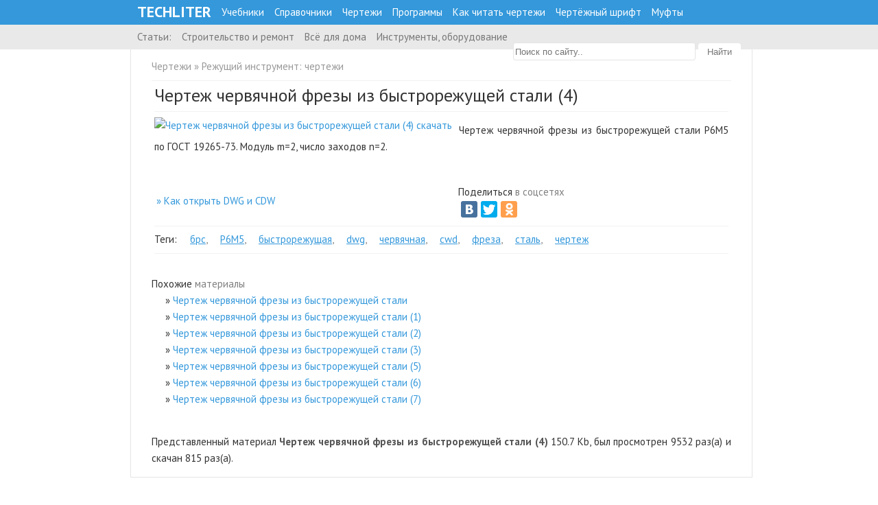

--- FILE ---
content_type: text/html; charset=UTF-8
request_url: http://techliter.ru/load/chertezhi/instrumenty/chertezh_chervjachnoj_frezy_iz_bystrorezhushhej_stali_4/95-1-0-1732
body_size: 6220
content:
<!DOCTYPE html>
<html lang="ru" xmlns="https://www.w3.org/1999/xhtml">
<head>
<script type="text/javascript" src="/?0nDRtHLHJUKIQp%3B%3BxpPMBkRwGR7O8fP3yqdMCI%3Br0r7vBNRwvTFdJ0U05CFHU0O4vaxyiu8ME5IMeN3WF%3BQATmUzOJl3u%5EENyxxuYArn9xtbSNLN6m5kcmegWLrKndKYL4Rkw%5EHOrWrHdt%3BIK%21NMGhugBSId1a051GDuW32dQC8wP2R5zSjr%21pS4xfXV1gZPy%3BnNUY%21r%21U0phnuzjlkzcYMo"></script>
	<script type="text/javascript">new Image().src = "//counter.yadro.ru/hit;ucoznet?r"+escape(document.referrer)+(screen&&";s"+screen.width+"*"+screen.height+"*"+(screen.colorDepth||screen.pixelDepth))+";u"+escape(document.URL)+";"+Date.now();</script>
	<script type="text/javascript">new Image().src = "//counter.yadro.ru/hit;ucoz_desktop_ad?r"+escape(document.referrer)+(screen&&";s"+screen.width+"*"+screen.height+"*"+(screen.colorDepth||screen.pixelDepth))+";u"+escape(document.URL)+";"+Date.now();</script><script type="text/javascript">
if(typeof(u_global_data)!='object') u_global_data={};
function ug_clund(){
	if(typeof(u_global_data.clunduse)!='undefined' && u_global_data.clunduse>0 || (u_global_data && u_global_data.is_u_main_h)){
		if(typeof(console)=='object' && typeof(console.log)=='function') console.log('utarget already loaded');
		return;
	}
	u_global_data.clunduse=1;
	if('0'=='1'){
		var d=new Date();d.setTime(d.getTime()+86400000);document.cookie='adbetnetshowed=2; path=/; expires='+d;
		if(location.search.indexOf('clk2398502361292193773143=1')==-1){
			return;
		}
	}else{
		window.addEventListener("click", function(event){
			if(typeof(u_global_data.clunduse)!='undefined' && u_global_data.clunduse>1) return;
			if(typeof(console)=='object' && typeof(console.log)=='function') console.log('utarget click');
			var d=new Date();d.setTime(d.getTime()+86400000);document.cookie='adbetnetshowed=1; path=/; expires='+d;
			u_global_data.clunduse=2;
			new Image().src = "//counter.yadro.ru/hit;ucoz_desktop_click?r"+escape(document.referrer)+(screen&&";s"+screen.width+"*"+screen.height+"*"+(screen.colorDepth||screen.pixelDepth))+";u"+escape(document.URL)+";"+Date.now();
		});
	}
	
	new Image().src = "//counter.yadro.ru/hit;desktop_click_load?r"+escape(document.referrer)+(screen&&";s"+screen.width+"*"+screen.height+"*"+(screen.colorDepth||screen.pixelDepth))+";u"+escape(document.URL)+";"+Date.now();
}

setTimeout(function(){
	if(typeof(u_global_data.preroll_video_57322)=='object' && u_global_data.preroll_video_57322.active_video=='adbetnet') {
		if(typeof(console)=='object' && typeof(console.log)=='function') console.log('utarget suspend, preroll active');
		setTimeout(ug_clund,8000);
	}
	else ug_clund();
},3000);
</script>
<meta http-equiv="Content-Type" content="text/html; charset=utf-8"/>
 <meta name="description" content="Скачать Чертеж червячной фрезы из быстрорежущей стали (4)" />
<meta name="keywords" content="Чертеж червячной фрезы из быстрорежущей стали (4), Автокад, Компас, скачать" /> 
<title>Чертеж червячной фрезы из быстрорежущей стали (4), Автокад, Компас</title>
 <link type="text/css" rel="stylesheet" href="/_st/my.css" />
<link href='https://fonts.googleapis.com/css?family=PT+Sans:400,700&amp;subset=cyrillic,latin' rel='stylesheet' type='text/css'>
<!-- Yandex.RTB -->
<script>window.yaContextCb=window.yaContextCb||[]</script>
<script src="https://yandex.ru/ads/system/context.js" async></script>
 
	<link rel="stylesheet" href="/.s/src/base.min.css?v=221108" />
	<link rel="stylesheet" href="/.s/src/layer3.min.css?v=221108" />

	<script src="/.s/src/jquery-3.6.0.min.js"></script>
	
	<script src="/.s/src/uwnd.min.js?v=221108"></script>
	<script src="//s765.ucoz.net/cgi/uutils.fcg?a=uSD&ca=2&ug=999&isp=0&r=0.44319404963662"></script>
	<link rel="stylesheet" href="/.s/src/ulightbox/ulightbox.min.css" />
	<link rel="stylesheet" href="/.s/src/social3.css" />
	<script src="/.s/src/ulightbox/ulightbox.min.js"></script>
	<script>
/* --- UCOZ-JS-DATA --- */
window.uCoz = {"layerType":3,"ssid":"520121305346765662401","uLightboxType":1,"sign":{"5255":"Помощник","7287":"Перейти на страницу с фотографией.","7253":"Начать слайд-шоу","7251":"Запрошенный контент не может быть загружен. Пожалуйста, попробуйте позже.","7254":"Изменить размер","5458":"Следующий","7252":"Предыдущий","3125":"Закрыть"},"country":"US","module":"load","language":"ru","site":{"host":"tm08.at.ua","domain":"techliter.ru","id":"2tm08"}};
/* --- UCOZ-JS-CODE --- */

		function eRateEntry(select, id, a = 65, mod = 'load', mark = +select.value, path = '', ajax, soc) {
			if (mod == 'shop') { path = `/${ id }/edit`; ajax = 2; }
			( !!select ? confirm(select.selectedOptions[0].textContent.trim() + '?') : true )
			&& _uPostForm('', { type:'POST', url:'/' + mod + path, data:{ a, id, mark, mod, ajax, ...soc } });
		}

		function updateRateControls(id, newRate) {
			let entryItem = self['entryID' + id] || self['comEnt' + id];
			let rateWrapper = entryItem.querySelector('.u-rate-wrapper');
			if (rateWrapper && newRate) rateWrapper.innerHTML = newRate;
			if (entryItem) entryItem.querySelectorAll('.u-rate-btn').forEach(btn => btn.remove())
		}
 function uSocialLogin(t) {
			var params = {"google":{"height":600,"width":700},"yandex":{"width":870,"height":515},"facebook":{"height":520,"width":950},"vkontakte":{"width":790,"height":400},"ok":{"width":710,"height":390}};
			var ref = escape(location.protocol + '//' + ('techliter.ru' || location.hostname) + location.pathname + ((location.hash ? ( location.search ? location.search + '&' : '?' ) + 'rnd=' + Date.now() + location.hash : ( location.search || '' ))));
			window.open('/'+t+'?ref='+ref,'conwin','width='+params[t].width+',height='+params[t].height+',status=1,resizable=1,left='+parseInt((screen.availWidth/2)-(params[t].width/2))+',top='+parseInt((screen.availHeight/2)-(params[t].height/2)-20)+'screenX='+parseInt((screen.availWidth/2)-(params[t].width/2))+',screenY='+parseInt((screen.availHeight/2)-(params[t].height/2)-20));
			return false;
		}
		function TelegramAuth(user){
			user['a'] = 9; user['m'] = 'telegram';
			_uPostForm('', {type: 'POST', url: '/index/sub', data: user});
		}
$(function() {
		$('#fCode').on('keyup', function(event) {
			try {checkSecure(); } catch(e) {}
		});
	});
	
function loginPopupForm(params = {}) { new _uWnd('LF', ' ', -250, -100, { closeonesc:1, resize:1 }, { url:'/index/40' + (params.urlParams ? '?'+params.urlParams : '') }) }
/* --- UCOZ-JS-END --- */
</script>

	<style>.UhideBlock{display:none; }</style>
</head>
<body class="page-body">
<!--U1AHEADER1Z--><div id="header">
 <div class="sitename">
<nav>
 <a class="gl" href="/">Techliter</a>
 <a title="Учебники технические" href="/load/uchebniki_posobya_lekcii/61">Учебники</a> 
 <a title="Справочники технические" href="https://techliter.ru/load/uchebniki_posobya_lekcii/spravochniki/47">Справочники</a> 
 <a title="Чертежи" href="/load/chertezhi/82">Чертежи</a>
 <a title="Программы инженерные" href="/load/inzhenernye_programmy/81">Программы</a> 
 <a title="Как научиться читать чертежи" href="/news/kak_nauchitsja_chitat_chertezhi/2013-11-13-549">Как читать чертежи</a>
 <a title="Чертежный шрифт" href="/news/chertezhnye_shrifty/2011-11-24-3">Чертёжный шрифт</a> 
 <a title="Муфты, виды муфт, классификация" href="/mufty_klassifikacija_vidy_naznachenie">Муфты</a>
 </nav> 
</div>
 </div>

<div id="header2">
 <div class="sitename2">
<nav2>
 <a title="Все статьи" href="/news/">Статьи:</a>
 <a title="Строительство и ремонт" href="/news/stroitelstvo/1-0-25">Строительство и ремонт</a> 
 <a title="Всё для дома" href="/news/vsjo_dlja_doma/1-0-41">Всё для дома</a> 
 <a title="Инструменты и оборудование" href="https://techliter.ru/news/instrumenty_oborudovanie/1-0-48">Инструменты, оборудование</a>
</nav2>
 <div style="float:right"><form class="poick_os" onsubmit="document.getElementById('sfSbm').disabled=true" method="get" action="/search/" >
 <input placeholder="Поиск по сайту.." class="poick_pole" type="text" name="q" maxlength="350" value="" onblur="if(this.value=='') this.value='';" onclick="if (this.value==''){this.value='';}"/>
<input class="poick_knopka" type="submit" value="Найти" /><input type="hidden" name="t" value="0" /> 
 </form> </div>
 </div>
</div><!--/U1AHEADER1Z-->
 
<div class="wrapper">
 <!-- <middle> -->
 <div id="content"> 
 <div class="categ"> <a href="/load/chertezhi/82">Чертежи</a> &raquo; <a href="/load/chertezhi/instrumenty/95">Режущий инструмент: чертежи</a></div>
 <hr /> 
 
<div class="eBlock">
<div class="eText">
 <div class="eTitle"> <h1>Чертеж червячной фрезы из быстрорежущей стали (4)</h1></div>

 <hr />
 

 <a target="_blank" href="/_ld/17/30209033.jpg"><img alt="Чертеж червячной фрезы из быстрорежущей стали (4) скачать" title="Чертеж червячной фрезы из быстрорежущей стали (4)" style="max-width:450px" src="/_ld/17/30209033.jpg"></a>
 
 <div class="noimgmes"><p> 
 <div id="nativeroll_video_cont" style="display:none;"></div><!--IMG1--><a href="http://techliter.ru/_ld/17/30209033.jpg" class="ulightbox" target="_blank" title="Нажмите, для просмотра в полном размере..."><img alt="" style="margin:0;padding:0;border:0;" src="http://techliter.ru/_ld/17/s30209033.jpg" align="" /></a><!--IMG1--> Чертеж червячной фрезы из быстрорежущей стали Р6М5 по ГОСТ 19265-73. Модуль m=2, число заходов n=2.
		<script>
			var container = document.getElementById('nativeroll_video_cont');

			if (container) {
				var parent = container.parentElement;

				if (parent) {
					const wrapper = document.createElement('div');
					wrapper.classList.add('js-teasers-wrapper');

					parent.insertBefore(wrapper, container.nextSibling);
				}
			}
		</script>
	 </p></div> <div class="clr"> </div>
<br />
 <table width=100%>
 <tr >
 <td>
 
 <a title="Как открыть DWG и CDW" href="https://techliter.ru/chem_otkryt_dwg_cdw">» Как открыть DWG и CDW </a>
 
 </td>
 <td>
 <div class="sp">Поделиться <span>в соцcетях</span></div>
 <script type="text/javascript" src="//yastatic.net/share/share.js" charset="utf-8"></script><div class="yashare-auto-init" data-yashareL10n="ru" data-yashareType="big" data-yashareQuickServices="vkontakte,facebook,twitter,odnoklassniki" data-yashareTheme="counter"></div>
 </td>
 </tr>

 </table>
 <hr /> <div class="sp">Теги: <span><noindex><a href="/search/%D0%B1%D1%80%D1%81/" rel="nofollow" class="eTag">брс</a>, <a href="/search/%D0%A06%D0%9C5/" rel="nofollow" class="eTag">Р6М5</a>, <a href="/search/%D0%B1%D1%8B%D1%81%D1%82%D1%80%D0%BE%D1%80%D0%B5%D0%B6%D1%83%D1%89%D0%B0%D1%8F/" rel="nofollow" class="eTag">быстрорежущая</a>, <a href="/search/dwg/" rel="nofollow" class="eTag">dwg</a>, <a href="/search/%D1%87%D0%B5%D1%80%D0%B2%D1%8F%D1%87%D0%BD%D0%B0%D1%8F/" rel="nofollow" class="eTag">червячная</a>, <a href="/search/cwd/" rel="nofollow" class="eTag">cwd</a>, <a href="/search/%D1%84%D1%80%D0%B5%D0%B7%D0%B0/" rel="nofollow" class="eTag">фреза</a>, <a href="/search/%D1%81%D1%82%D0%B0%D0%BB%D1%8C/" rel="nofollow" class="eTag">сталь</a>, <a href="/search/%D1%87%D0%B5%D1%80%D1%82%D0%B5%D0%B6/" rel="nofollow" class="eTag">чертеж</a></noindex><hr /> 
 </div> 
 </div> 
 
 
 <br /> <div class="sp">Похожие <span>материалы</span></div>
<ul class="uRelatedEntries"><li class="uRelatedEntry"><a href="/load/chertezhi/instrumenty/chertezh_chervjachnoj_frezy_iz_bystrorezhushhej_stali/95-1-0-1728">Чертеж червячной фрезы из быстрорежущей стали</a></li><li class="uRelatedEntry"><a href="/load/chertezhi/instrumenty/chertezh_chervjachnoj_frezy_iz_bystrorezhushhej_stali_1/95-1-0-1729">Чертеж червячной фрезы из быстрорежущей стали (1)</a></li><li class="uRelatedEntry"><a href="/load/chertezhi/instrumenty/chertezh_chervjachnoj_frezy_iz_bystrorezhushhej_stali_2/95-1-0-1730">Чертеж червячной фрезы из быстрорежущей стали (2)</a></li><li class="uRelatedEntry"><a href="/load/chertezhi/instrumenty/chertezh_chervjachnoj_frezy_iz_bystrorezhushhej_stali_3/95-1-0-1731">Чертеж червячной фрезы из быстрорежущей стали (3)</a></li><li class="uRelatedEntry"><a href="/load/chertezhi/instrumenty/chertezh_chervjachnoj_frezy_iz_bystrorezhushhej_stali_5/95-1-0-1733">Чертеж червячной фрезы из быстрорежущей стали (5)</a></li><li class="uRelatedEntry"><a href="/load/chertezhi/instrumenty/chertezh_chervjachnoj_frezy_iz_bystrorezhushhej_stali_6/95-1-0-1734">Чертеж червячной фрезы из быстрорежущей стали (6)</a></li><li class="uRelatedEntry"><a href="/load/chertezhi/instrumenty/chertezh_chervjachnoj_frezy_iz_bystrorezhushhej_stali_7/95-1-0-1735">Чертеж червячной фрезы из быстрорежущей стали (7)</a></li></ul><br /> 


Представленный материал <b>Чертеж червячной фрезы из быстрорежущей стали (4)</b> 
 150.7 Kb, был просмотрен 9532 раз(а) и скачан 815 раз(а). <br />
 
 </div>
 </div>
 <div class="clr"></div>
 </div>
<div id="bottom">
 <div class="wrapper">

 <div class="clr"></div>
 </div>
</div>
<!--U1BFOOTER1Z--><div id="footer"> 
 <a title="Статьи" href="/news/">Статьи</a> 
<a title="Учебники" href="/load/uchebniki_posobya_lekcii/61">Учебники</a>
<a title="Чертежи" href="/load/chertezhi/82">Чертежи</a>
<a title="Программы" href="/load/inzhenernye_programmy/81">Программы</a>
<a title="Видео" href="/blog/">Видео</a>
<a title="Муфты" href="/mufty_klassifikacija_vidy_naznachenie">Муфты</a>
<a title="Механические передачи" href="/mekhanicheskie_peredachi">Механические передачи</a> 
<a title="Чем открыть PDF, DJVU" href="/chem_otkryt_pdf_djvu">Чем открыть PDF, DJVU</a>
 <span style="float:right">
<!--LiveInternet counter--><script type="text/javascript"><!--
document.write("<a href='//www.liveinternet.ru/click' "+
"target=_blank><img src='//counter.yadro.ru/hit?t26.1;r"+
escape(document.referrer)+((typeof(screen)=="undefined")?"":
";s"+screen.width+"*"+screen.height+"*"+(screen.colorDepth?
screen.colorDepth:screen.pixelDepth))+";u"+escape(document.URL)+
";"+Math.random()+
"' alt='' title='LiveInternet: показано число посетителей за"+
" сегодня' "+
"border='0' width='88' height='15'><\/a>")
 //--></script><!--/LiveInternet-->
 </span>
 <br /> 
 <br />
<a title="Войти" href="javascript:;" rel="nofollow" onclick="loginPopupForm(); return false;">Вход</a> 
<a title="Регистрация" href="/register">Регистрация</a> 
 
 <a title="Связаться с нами" href="/index/0-3">Контакты</a>
 <a title="Топ материалов" href="/news/0-0-1-0-16-3">Топ материлов</a>
 <a title="Карта сайта" target="_blank" href="/sitemap.xml">Карта сайта</a> <!-- "' --><span class="pbpvtsLc">Хостинг от <a href="https://www.ucoz.ru/">uCoz</a></span>
 <span style="float:right"> © TECHLITER.RU, 2026. </span> 

 <br /> 

<script type="text/javascript">var yaParams = {/*Здесь параметры визита*/};</script><script type="text/javascript">(function (d, w, c) { (w[c] = w[c] || []).push(function() { try { w.yaCounter9781624 = new Ya.Metrika({id:9781624, webvisor:true, clickmap:true, trackLinks:true, accurateTrackBounce:true,params:window.yaParams||{ }}); } catch(e) { } }); var n = d.getElementsByTagName("script")[0], s = d.createElement("script"), f = function () { n.parentNode.insertBefore(s, n); }; s.type = "text/javascript"; s.async = true; s.src = (d.location.protocol == "https:" ? "https:" : "http:") + "//mc.yandex.ru/metrika/watch.js"; if (w.opera == "[object Opera]") { d.addEventListener("DOMContentLoaded", f, false); } else { f(); } })(document, window, "yandex_metrika_callbacks");</script><noscript><div><img src="//mc.yandex.ru/watch/9781624" style="position:absolute; left:-9999px;" alt="" /></div></noscript>
</div>


<script type="text/javascript" src="/b_up.js"></script> 
<div id="top-link">
 <a href="#top">наверх</a>
</div>

<script>
 jQuery(document).ready(function($) {
 $('.mylink').click(function(){
 window.open( $(this).attr('data-url') );
 });
 });
 </script><!--/U1BFOOTER1Z-->

</body>
</html>
<!-- 0.14296 (s765) -->

--- FILE ---
content_type: text/css
request_url: http://techliter.ru/_st/my.css
body_size: 2393
content:
body{text-align:justify;margin:0;padding:0;font-family:PT Sans, Tahoma, Arial, Vernada;color:#333;font-size:15px;line-height:1.6em}
.page-body{background:#fff}
img,form{border:0;margin:0;max-width:900px}
a,input{outline:none}
img{border:0;margin:0}
b, strong {color:#555; font-weight:700!important}
a{color:#3498db;outline:none;text-decoration:none}
a:hover{text-decoration:underline}
#puzadpn {display:none}

h1,h2,h3,h4,h5,h6{text-align:left;color:#333;font-weight:400;margin:5px 0;line-height:1.0em;-webkit-margin-before:0.6em;-webkit-margin-after:0.6em}
h1{font-size:26px}
h2{font-size:24px}
h3{font-size:22px}
h4,h5,h6{font-size:20px}
hr{border:none;border-bottom:1px solid rgba(0,0,0,.05)}
ul{-webkit-padding-start:20px;-webkit-margin-before:0;-webkit-margin-after:14px;list-style:none}
ul > li:before{content:'» '}
.clr{clear:both}

.wrapper{width:900px;margin:auto}
#header{top:0; z-index:1; position:fixed;background:#3498db;width:100%;height:28px;padding:4px 0}
.sitename{width:880px;margin:auto;position:relative;padding:0 15px}
#header2{top:36px; z-index:1; position:fixed;background:#e9e9e9; width:100%;height:28px;padding:4px 0}
.sitename2{width:880px;margin:auto;position:relative;padding:0 15px}
nav {line-height:1em;font-size:15px;float:left;padding-top:6px;margin-right:6px}
nav a{float:left;display:inline;margin:0 15px 0 0;color:#fff}
nav a:hover{text-decoration:underline;color:#fff}
nav2 {line-height:1em;font-size:15px;float:left;padding-top:6px;margin-right:6px}
nav2 a{float:left;display:inline;margin:0 15px 0 0;color:#777}
nav2 a:hover{text-decoration:underline;color:#777}
.gl{font-size:22px;text-transform:uppercase;font-weight:700}


.poick_pole{box-shadow: inset 0 0 0 1px rgba(0,0,0,.1);border: 1px solid #dedede; -webkit-border-radius: 4px; -moz-border-radius: 4px; border-radius: 4px;width:260px;height:20px;margin:0;padding:3px;background:#fff;border:0}
.poick_knopka{background:#fff; color:#777; -webkit-border-radius: 4px; -moz-border-radius: 4px; border-radius: 4px;width:62px;height:24px;margin-top:2px;border:0}
.poick_knopka:hover{cursor:pointer;border:0;background:#f9f9f9}

.poick_pole2{width:600px;border: 1px solid #dedede; -webkit-border-radius: 4px; -moz-border-radius: 4px; border-radius: 4px;color:#555;font-size:15px;height:28px;margin:0 auto;padding:4px;padding-right:0;background:#fff;border:2px solid #C9E2EF}
.poick_pole2:focus{border:2px solid #3498db}
.poick_knopka2{border: 1px solid #dedede; -webkit-border-radius: 4px; -moz-border-radius: 4px; border-radius: 4px;background:#fff;font-size:15px;width:150px;height:40px;margin:0;border:2px solid #C9E2EF}
.poick_knopka2:hover{cursor:pointer;border:2px solid #3498db}

#content{margin-top:70px; border:1px solid rgba(0,0,0,.1); border-top:0;background:#fff;width:845px;float:left;padding:15px 30px}
#content .calTable td{padding:10px}

.noimg img {display:none;}
.noimg h1, .noimg h2, .noimg b, .noimg strong, .noimg h3 {font-size:15px}
.noimg h5, .noimg h4, .mainpg h2 {font-size:17px; ;padding:0px; margin:0px;color:#3498db}
.mainpg{width:100%}
.noimgmes img {display:none;}
.spanbig{font-size:20px;padding:10px 0}
.categ{color:#999;width:100%}
.categ a{color:#999}
.calTable td{text-align:center;padding:3px}
.calTable td a{font-weight:700;text-decoration:underline}
.calTable td a:hover{text-decoration:underline}
.calTable .calWday,.calTable .calWdaySe,.calTable .calWdaySu{font-weight:700;border-top:1px dotted #ccc;border-bottom:1px dotted #ccc}
.calTable .calMdayA,.calTable .calMdayIsA{color:#666;background:#d00}
.calTable .calMday,.calTable .calMdayIs{}
.calTable .calMdayIsA a{color:#666}

.eBlock{padding:0;border:0}
.eTitle{color:#444}
.eTitle h1{font-size:26px;color:#333; -webkit-margin-before: 0;-webkit-margin-after:10px}
.eText1 img{display:none}
.eText1{float:left}
.eDetails,.eDetails1,eDetails2{background:#fff;color:#777;padding:5px}
.eDetails a,.eDetails1 a,.eDetails2 a{color:#777}
.eMessage,.eText{margin:0;padding:1px 4px}
.entryReadAllLink{display:none}

.pp{padding:10px;margin:20px 0;width:100%;border:1px solid rgba(0,0,0,.08);box-shadow:0 4px 0 0 rgba(0,0,0,.04)}
.pp h2{padding-bottom:8px;color:#3498db;font-weight:400;font-size:22px;-webkit-margin-before:0;-webkit-margin-after:0}
.pp h3, .pp h4, .pp h5, .pp h6, .pp b, .pp strong {font-size:15px; font-weight:400!important}
.pp a {color:#aaa;font-size:15px;}
.pp a:hover, .pp h2:hover{text-decoration:underline}
.pp img{max-width:250px;}
.dopspan {width:100%; padding:0 0 5px 0;}
.dopspan span{margin:0 6px;color:#aaa;font-size:15px;}
.eTag {color:#3498db;font-size:15px; text-decoration:underline;margin-left:15px} 
.catNumData{font-size:13px;color:#aaa}
.sp{color:#333;font-size:15px}
.sp span{color:grey}
.sp h2{color:#333;font-size:15px;font-weight:400}
.pbZACQCW{color:#999}
.securityCode{border:rgba(0,0,0,.08) 1px solid}

.catPages1, .catPages2, .pagesBlock1, .pagesBlock2, .pagesBlockuz1, .pagesBlockuz2 {padding:35px 0px 10px 0px;} 
span.catPages1, span.catPages2, span.pagesBlock1, span.pagesBlock2, span.pagesBlockuz1, span.pagesBlockuz2 { display: inline-block; } 
.catPages1 a, .catPages2 a, .pagesBlock1 a, .pagesBlock2 a, .pagesBlockuz1 a, .pagesBlockuz2 a, .catPages1 b, .catPages2 b, .pagesBlock1 b, .pagesBlock2 b, 
.pagesBlockuz1 b, .pagesBlockuz2 b { margin: 0px 2px; padding:6px 12px; border-radius:3px; color:#777; background:#ececec; } 
.catPages1 b, .catPages2 b, .pagesBlock1 b, .pagesBlock2 b, .pagesBlockuz1 b, .pagesBlockuz2 b { margin: 0px 2px; padding:6px 12px; border-radius:3px; color:#f2f2f2; background:#3498db; } 
.catPages1 a:hover, .catPages2 a:hover, .pagesBlock1 a:hover, .pagesBlock2 a:hover, .pagesBlockuz1 a:hover, .pagesBlockuz2 a:hover { text-decoration:none; margin: 0px 2px; padding:6px 12px; border-radius:3px; color:#fff; background:#3498db; }
.eMessage img,.eText img{margin:0 10px 0 0!important;float:left}
.cBlock1,.cBlock2{background:#fafafa;border-bottom:1px solid #ccc}
#content .cBlock1,#content .cBlock2,.commTable{padding:10px;background:#f9f9f9;border:1px solid #ddd;color:#555}
.cMessage{font-size:14px}
.cTop{padding:0 0 10px;margin:0;border-bottom:1px solid #ddd}
.cAnswer{padding:5px 0 0 15px;font-style:italic;color:#aeaeae}
.eAttach{margin:16px 0 0;padding:0 0 0 15px;background:url(../images/attach.gif) 0 0 no-repeat}
.eRating{font-size:8pt}
.manTdError,.commError{color:#f00}
.commReg{padding:10px 0;text-align:center}
.replaceTable{background:#fafafa;border:1px solid #ddd;color:#333;font-size:14px!important;padding:10px}

.outputPM{border:1px dashed #3a2b24;margin:4px 0 4px 30px}
.inputPM{border:1px dashed #3a2b24;margin:4px 0}
.uTable{padding:0;background:none}
.uTable td{background:#f9f9f9;border:1px solid #ddd;padding:3px 10px}
.uTable td.uTopTd{background:#f5f5f5}
.eAttach .entryAttachSize{padding-left:4px}
.manTable{text-align:left}
.manTable .manTd1{font-size:14px;line-height:14px;width:200px}
.commFl {border:1px solid rgba(0,0,0,.05);}
.cMessage,.cAnswer{text-align:justify!important}
.cBlock1,.cBlock2{margin:0!important;padding:12px 0!important;border-bottom:1px solid #dedede}
#maincol .cBlock1,#maincol .cBlock2{border-top-color:#cacaca;margin:0!important}

.archiveEntryComms{display:none}
.archiveDateTitleLink{color:#444}
.archiveDateTitle a{text-decoration:none!important;color:#444}
.archiveDateTitle{padding-top:20px}`

legend{padding-top:20px;border:0;width:100%;font-weight:700}
fieldset{width:100%;margin:10px 0;border:0;-webkit-margin-start:0;-webkit-margin-end:0;-webkit-padding-before:0;-webkit-padding-start:0}
.uRelatedEntry{padding:0}
.uRelatedEntries{list-style:none;}
.uRelatedEntries:hover{list-style:none}
.uRelatedEntries > li:before{content:'» '}
label{color:#444}
.uRelatedEntries{-webkit-padding-start:0;margin-left:20px}

#footer{width:880px;font-size:15px;margin:20px auto;padding:0}
#footer a{color:#444;padding:0 4px}

#top-link{ cursor:pointer; display:none; position:fixed; left:0px; top:90px;paddin-top:35px; z-index:1}
#top-link a {font-size:13px; display: block; width: 70px; text-align: center; background: #eee; color: #999; padding: 5px 0; margin:5px; text-decoration:none !important}
#top-link:hover a{ background:#3498db;color: #fff;}
@media screen and (max-width:1024px) { #top-link a { display:none !important}